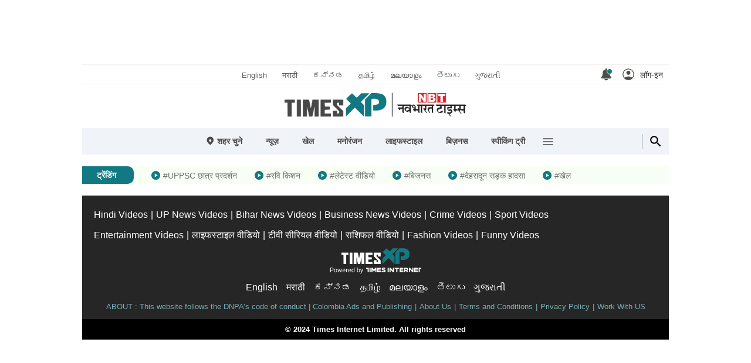

--- FILE ---
content_type: text/html; charset=utf-8
request_url: https://www.google.com/recaptcha/api2/aframe
body_size: 267
content:
<!DOCTYPE HTML><html><head><meta http-equiv="content-type" content="text/html; charset=UTF-8"></head><body><script nonce="25snxbFxrZ69ZY_Wda6r6Q">/** Anti-fraud and anti-abuse applications only. See google.com/recaptcha */ try{var clients={'sodar':'https://pagead2.googlesyndication.com/pagead/sodar?'};window.addEventListener("message",function(a){try{if(a.source===window.parent){var b=JSON.parse(a.data);var c=clients[b['id']];if(c){var d=document.createElement('img');d.src=c+b['params']+'&rc='+(localStorage.getItem("rc::a")?sessionStorage.getItem("rc::b"):"");window.document.body.appendChild(d);sessionStorage.setItem("rc::e",parseInt(sessionStorage.getItem("rc::e")||0)+1);localStorage.setItem("rc::h",'1769049529885');}}}catch(b){}});window.parent.postMessage("_grecaptcha_ready", "*");}catch(b){}</script></body></html>

--- FILE ---
content_type: text/css; charset=UTF-8
request_url: https://timesxphindi.indiatimes.com/containers_push-notification_PushNotificationCard_js.74430514be3389ca2321.css
body_size: 448
content:
.notification_popup{background:#fff;border-radius:4px;box-shadow:0 3px 9px 12px rgba(0,0,0,.4);box-sizing:border-box;display:block;left:50%;margin:auto;max-width:360px;padding:15px;position:fixed;top:15px;-ms-transform:translateX(-50%);transform:translateX(-50%);width:95%;z-index:9999}.notification_popup h4{color:#000;font-size:1rem;line-height:1.8rem}.notification_popup .logoWrap{display:-ms-flexbox;display:flex;margin:0 0 10px;overflow:hidden}.notification_popup .logoWrap img{margin:auto 10px auto 0;width:70px}.notification_popup .logoWrap .gn-logo{background:#135394;border-radius:4px;color:#fff;float:left;font-size:11px;height:50px;margin-right:20px;text-align:center;width:50px}.notification_popup .logoWrap .gn-logo b{font-size:15px;height:28px;text-transform:uppercase}.notification_popup .btn,.notification_popup .logoWrap .gn-logo b{display:-ms-flexbox;display:flex;font-family:arial;-ms-flex-pack:center;justify-content:center;-ms-flex-align:center;align-items:center}.notification_popup .btn{border-radius:4px;cursor:pointer;float:right;font-size:1rem;height:25px;padding:0 15px}.notification_popup .allow{background:#c00000;color:#fff}.notification_popup .later{background:#e8e8e8;color:#000;margin-right:15px}.notification_popup .con_wrap,.notification_popup .con_wrap a{color:#000}.notification_popup .close_icon:after,.notification_popup .close_icon:before{background:#ccc}.notification_popup.openinapp{border-radius:0;bottom:60px;box-shadow:0 0 8px 0 maroon;left:0;padding:5px;top:auto;-ms-transform:none;transform:none;width:100%;z-index:99}.notification_popup.openinapp .logoWrap{margin-bottom:3px}.notification_popup.openinapp .logoWrap img{height:35px;margin-right:10px;width:35px}.notification_popup.openinapp h4{font-size:1.2rem;line-height:2rem}.notification_popup.openinapp .btn{font-size:1.1rem;height:30px;line-height:28px}.notification_popup.openinapp .allow{font-weight:700}.notification_popup.openinapp .later{background:transparent;color:#7a7a7a;margin-right:5px}.notification_popup.mobile{max-width:350px;width:94%}.notification_popup.mobile h4{font-size:1.2rem;line-height:2rem}.notification_popup.mobile .btn{font-size:1.2rem;height:25px;line-height:28px}.desktop_body .notification_popup{box-shadow:none;left:auto;margin:50px auto;max-width:none;padding:0;position:relative;top:auto;-ms-transform:initial;transform:none;width:100%}.desktop_body .notification_popup .blockedOrDefault{border:1px solid #ccc;margin:20px 0 0;padding:20px}.desktop_body .notification_popup .block_icon,.desktop_body .notification_popup .blockmodal-heading,.desktop_body .notification_popup .blockmodal-subheading{display:none}.desktop_body .notification_popup .blockmodel_area{display:-ms-flexbox;display:flex;-ms-flex-wrap:wrap;flex-wrap:wrap;width:100%}.desktop_body .notification_popup .blackmodal-desktop-step1{margin:auto;max-width:48%}.desktop_body .notification_popup .blackmodal-desktop-step2{margin-left:auto}.desktop_body .notification_popup .blockmodal-step p{font-size:16px;font-weight:700;line-height:24px;margin:0;padding-bottom:15px;padding-top:20px}.desktop_body .notification_popup .btn{background:#333;color:#fff;float:none;font-size:16px;height:40px;margin:auto;width:25%}

--- FILE ---
content_type: application/javascript; charset=UTF-8
request_url: https://timesxphindi.indiatimes.com/VLCD.fdf654a1e09eb564ac25.js
body_size: -1483
content:
(self.webpackChunk=self.webpackChunk||[]).push([["VLCD"],{"../node_modules/mini-css-extract-plugin/dist/loader.js??ruleSet[1].rules[2].use[1]!../node_modules/css-loader/index.js??ruleSet[1].rules[2].use[2]!../node_modules/sass-loader/dist/cjs.js??ruleSet[1].rules[2].use[3]!../node_modules/postcss-loader/lib/index.js??ruleSet[1].rules[2].use[4]!./components/common/css/Breadcrumb.scss":()=>{},"../node_modules/mini-css-extract-plugin/dist/loader.js??ruleSet[1].rules[2].use[1]!../node_modules/css-loader/index.js??ruleSet[1].rules[2].use[2]!../node_modules/sass-loader/dist/cjs.js??ruleSet[1].rules[2].use[3]!../node_modules/postcss-loader/lib/index.js??ruleSet[1].rules[2].use[4]!./components/common/css/Home.scss":()=>{},"../node_modules/mini-css-extract-plugin/dist/loader.js??ruleSet[1].rules[2].use[1]!../node_modules/css-loader/index.js??ruleSet[1].rules[2].use[2]!../node_modules/sass-loader/dist/cjs.js??ruleSet[1].rules[2].use[3]!../node_modules/postcss-loader/lib/index.js??ruleSet[1].rules[2].use[4]!./components/common/css/LiveTV.scss":()=>{},"../node_modules/mini-css-extract-plugin/dist/loader.js??ruleSet[1].rules[2].use[1]!../node_modules/css-loader/index.js??ruleSet[1].rules[2].use[2]!../node_modules/sass-loader/dist/cjs.js??ruleSet[1].rules[2].use[3]!../node_modules/postcss-loader/lib/index.js??ruleSet[1].rules[2].use[4]!./components/common/css/desktop/SliderLayout.scss":()=>{},"./components/common/Breadcrumb.js":(e,t,n)=>{n.d(t,{A:()=>a});var s=n("../node_modules/react/index.js"),t=n("../node_modules/prop-types/index.js"),t=n.n(t),l=n("./components/common/AnchorLink.js"),r=(n("./components/common/css/Breadcrumb.scss"),n("./utils/util.js"));function c(){return(c=Object.assign?Object.assign.bind():function(e){for(var t=1;t<arguments.length;t++){var n,o=arguments[t];for(n in o)!{}.hasOwnProperty.call(o,n)||(e[n]=o[n])}return e}).apply(null,arguments)}function o(e){var t=e.items,n=e.data,o=e.sections,a=e.isAmpPage,e=(e=>{var t;if(e)return t=[],e=e.split(">>"),t=(0,r.OP)(e)?e.map(function(e){if(e)return e.split("=");console.log("b",e.split("="))}):t})(e.custom);return(0,r.OP)(e)?s.createElement(u,{data:e,parentSchema:i,childSchema:d}):(0,r.aF)(o)?s.createElement(p,{data:o,parentSchema:i,childSchema:d}):s.createElement("div",{className:"breadcrumb"},s.createElement("ul",{itemType:"https://schema.org/BreadcrumbList",itemScope:"rmattval"},(0,r.OP)(null==(e=t=n?n:t)?void 0:e.li)?t.li.filter(function(e){return e&&(e.a&&e.a["@href"]||e.span)}).map(function(e,t){var n;return t+=1,e.a&&e.a["@href"]?s.createElement("li",{key:t.toString(),itemType:"https://schema.org/ListItem",itemScope:"rmattval",itemProp:"itemListElement"},s.createElement("meta",{itemProp:"position",content:t}),s.createElement(l.A,{href:e.a["@href"]||e.a.href,isAmpPage:a},s.createElement("span",{itemProp:"item",content:e.a["@href"]||e.a.href},s.createElement("span",{itemProp:"name"},(null==(n=e.a)||null==(n=n.span)?void 0:n["#text"])||"")))):e.span?s.createElement("li",{key:t.toString(),itemType:"https://schema.org/ListItem",itemScope:"rmattval",itemProp:"itemListElement"},s.createElement("meta",{itemProp:"position",content:t}),void 0!==e.a?s.createElement(l.A,{href:e.span["@content"],isAmpPage:a},s.createElement("span",{itemProp:"item",content:e.span["@content"]},s.createElement("span",{itemProp:"name"},(null==e||null==(n=e.span)||null==(n=n.span)?void 0:n["#text"])||(null==e||null==(t=e.span)?void 0:t.span)))):s.createElement("span",{itemProp:"name"},(null==e||null==(n=e.span)||null==(n=n.span)?void 0:n["#text"])||(null==e||null==(t=e.span)?void 0:t.span))):void 0}):s.createElement("li",{key:"1",itemType:"https://schema.org/ListItem",itemScope:"rmattval",itemProp:"itemListElement"},s.createElement("meta",{itemProp:"position",content:"1"}),s.createElement("span",{content:t&&t.li&&t.li.span&&t.li.span.span&&t.li.span.span["@content"]?t.li.span.span["@content"]:""},s.createElement("span",{itemProp:"name"},t.li&&t.li.span&&t.li.span.span&&t.li.span.span["#text"]?t.li.span.span["#text"]:null)))))}var m=(0,r.mX)(),i={itemScope:"rmattval",itemType:"https://schema.org/BreadcrumbList"},d={itemScope:"rmattval",itemType:"https://schema.org/ListItem",itemProp:"itemListElement"};function u(e){var t=e.data,n=e.childSchema;return s.createElement("div",{className:"breadcrumb"},s.createElement("ul",e.parentSchema,t.map(function(e,t){return s.createElement(h,{childSchema:n,index:t,text:null==e?void 0:e[0],link:null==e?void 0:e[1]})})))}function p(e){var a=e.data,t=e.parentSchema,i=e.childSchema,e=Object.keys(a);return(0,r.OP)(e)?s.createElement("div",{className:"breadcrumb"},s.createElement("ul",t,e.map(function(e,t){var n=a["subsec".concat(t)],o={index:t,childSchema:i};return 0!=t&&(null!=n&&n.span?o.text=n.span:(null!=n&&n.overridelink&&(null==n?void 0:n.overridelink)==="".concat(m.weburl,"/")?o.text=m.wapsitename:o.text=null==n?void 0:n.subsecnameseo,o.link=(null==n?void 0:n.overridelink)||"".concat(m.weburl,"/").concat(n.seolocation,"/videolist/").concat(n.subsecmsid,".cms"))),o.text?s.createElement(h,o):null}))):null}var h=function(e){var t=e.childSchema,n=e.index,o=e.text,e=e.link,a=e?l.A:s.Fragment,i={};return e&&(i.itemProp="item",i.href=e),s.createElement("li",c({key:n},t),s.createElement("meta",{itemProp:"position",content:n+1}),s.createElement(a,i,s.createElement("span",{itemProp:"name"},o)))};o.propTypes={items:t().object,data:t().object};let a=o},"./components/common/CSSSlider.js":(e,t,n)=>{n.d(t,{A:()=>o});var k=n("../node_modules/react/index.js"),_=n("./utils/util.js"),A=n("./components/common/AnchorLink.js"),T=n("./components/common/VideoCard.js"),P=(0,_.mX)();let o=function(e){function t(e){var t,n;E.current&&(n=(t=E.current).children[0].clientWidth,t.scrollBy(n,0))}function n(e){var t,n;E.current&&(n=(t=E.current).children[0].clientWidth,t.scrollBy(-n,0))}function o(){window.videoSource=f}var a=e.sliderTitle,i=e.items,s=e.className,l=e.hideTitle,r=e.bottomButton,c=e.isReels,m=e.titleHasLink,d=e.dimensions,u=e.imageSize,p=e.orientation,h=e.showIndex,g=e.brandIcon,b=e.layout,y=e.showSectionLink,v=e.headingLink,f=e.videoSource,w=e.pagetype,S=e.isAmpPage,E=(0,k.useRef)(),x=c?"webstoriesthumb":"largewidethumb",j=(u&&(x=u),c?{height:"89vw",maxHeight:"333px"}:{});return d&&(j=d),k.createElement(k.Fragment,null,a&&k.createElement("div",{className:"_heading"},k.createElement("h2",null,"wdt_plusvideos"===s?P.plus.logo&&k.createElement("img",{src:P.plus.logo,alt:"Plus",title:"Plus",className:"plus"}):m?k.createElement(A.A,{hrefData:i&&i instanceof Array&&i.length&&i[0],isAmpPage:S},k.createElement("span",null,a,g&&k.createElement("img",{src:"https://static.langimg.com/thumb/".concat(g,".cms?width=200&resizemode=2")}))):v?k.createElement(A.A,{href:v,isAmpPage:S},k.createElement("span",null,a,g&&k.createElement("img",{src:"https://static.langimg.com/thumb/".concat(g,".cms?width=200&resizemode=2")}))):k.createElement("span",null,a,g&&k.createElement("img",{src:"https://static.langimg.com/thumb/".concat(g,".cms?width=200&resizemode=2")})))),k.createElement("div",{className:"wdt_slider"},k.createElement("ul",{className:"scroll-horizontal",ref:E},i&&Array.isArray(i)&&i.length?i.map(function(e,t){var n;return k.createElement("li",{className:"news-card".concat(" ".concat(p||"vertical"),e.isSponsored?" sponsored-video":""),key:t.toString(),style:{width:p&&"horizontal"===p&&null!=(n=j)&&n.containerWidth?null==(n=j)?void 0:n.containerWidth:j.width},onClick:o,onKeyDown:function(e){return"Enter"===e.key&&o},role:"button",tabIndex:0},k.createElement(T.A,{item:e,showSectionLink:y&&!c||e.isSponsored||c&&"home"===w,isReels:c,hideTitle:l,imageConfigSize:x,imageStyle:{height:j.height,maxHeight:j.maxHeight,width:j.width},index:t,showIndex:h,layout:b,isAmp:S}))}):""),!(0,_.Ck)()&&t?k.createElement(k.Fragment,null,k.createElement("span",{className:"btn prev",onClick:n,onKeyDown:n,role:"button",tabIndex:0}),k.createElement("span",{className:"btn next",onClick:t,onKeyDown:t,role:"button",tabIndex:0})):"",r))}},"./components/common/FakeCards/FakeXPCard.js":(e,t,n)=>{n.d(t,{A:()=>a});var o=n("../node_modules/react/index.js");n("./components/common/css/desktop/FakeCard.scss");let a=function(e){var t=e.type,e=e.height;return"reels"===t?o.createElement("div",{className:"row mr0",style:{height:e,width:"100%"}},o.createElement("div",{className:"col4"},o.createElement("div",{className:"fakelisting fakevertical",style:{height:"350px"}})),o.createElement("div",{className:"col4"},o.createElement("div",{className:"fakelisting fakevertical",style:{height:"350px"}})),o.createElement("div",{className:"col4"},o.createElement("div",{className:"fakelisting fakevertical",style:{height:"350px"}}))):o.createElement("div",{className:"row mr0",style:{height:e,width:"100%"}},o.createElement("div",{className:"col4"},o.createElement("div",{className:"fakelisting fakeverticalemobile",style:{height:"200px"}})),o.createElement("div",{className:"col4"},o.createElement("div",{className:"fakelisting fakeverticalemobile",style:{height:"200px"}})),o.createElement("div",{className:"col4"},o.createElement("div",{className:"fakelisting fakeverticalemobile",style:{height:"200px"}})))}},"./components/common/Sliders/SliderLayoutHandler.js":(e,t,n)=>{n.d(t,{O:()=>s});var V=n("../node_modules/react/index.js"),t=n("../node_modules/prop-types/index.js"),t=n.n(t),o=n("../node_modules/classnames/index.js"),M=n.n(o),O=n("./components/common/FakeCards/FakeXPCard.js"),z=n("./components/common/CSSSlider.js"),o=n("./utils/util.js"),H=n("./components/common/Sliders/sliderConfig.js"),B=n("./components/common/ImageCard/ImageCard.js"),R=(n("./components/common/css/desktop/SliderLayout.scss"),n("./components/common/VerticalList.js")),D=n("./components/common/AnchorLink.js");function a(e){return(a="function"==typeof Symbol&&"symbol"==typeof Symbol.iterator?function(e){return typeof e}:function(e){return e&&"function"==typeof Symbol&&e.constructor===Symbol&&e!==Symbol.prototype?"symbol":typeof e})(e)}function F(e,t,n){return(t=(e=>(e=((e,t)=>{if("object"!=a(e)||!e)return e;var n=e[Symbol.toPrimitive];if(void 0===n)return("string"===t?String:Number)(e);if("object"!=a(n=n.call(e,t||"default")))return n;throw new TypeError("@@toPrimitive must return a primitive value.")})(e,"string"),"symbol"==a(e)?e:e+""))(t))in e?Object.defineProperty(e,t,{value:n,enumerable:!0,configurable:!0,writable:!0}):e[t]=n,e}function q(e,t){return(e=>{if(Array.isArray(e))return e})(e)||((e,t)=>{var n=null==e?null:"undefined"!=typeof Symbol&&e[Symbol.iterator]||e["@@iterator"];if(null!=n){var o,a,i,s,l=[],r=!0,c=!1;try{if(i=(n=n.call(e)).next,0===t){if(Object(n)!==n)return;r=!1}else for(;!(r=(o=i.call(n)).done)&&(l.push(o.value),l.length!==t);r=!0);}catch(e){c=!0,a=e}finally{try{if(!r&&null!=n.return&&(s=n.return(),Object(s)!==s))return}finally{if(c)throw a}}return l}})(e,t)||((e,t)=>{var n;if(e)return"string"==typeof e?i(e,t):"Map"===(n="Object"===(n={}.toString.call(e).slice(8,-1))&&e.constructor?e.constructor.name:n)||"Set"===n?Array.from(e):"Arguments"===n||/^(?:Ui|I)nt(?:8|16|32)(?:Clamped)?Array$/.test(n)?i(e,t):void 0})(e,t)||(()=>{throw new TypeError("Invalid attempt to destructure non-iterable instance.\nIn order to be iterable, non-array objects must have a [Symbol.iterator]() method.")})()}function i(e,t){(null==t||t>e.length)&&(t=e.length);for(var n=0,o=Array(t);n<t;n++)o[n]=e[n];return o}var W=(0,o.mX)(),X=process.env.NODE_API_BASEPOINT,U={trending:"/mostread?type=video",reels:"&pl=0&ort=vertical",taxonomy:"/listing.cms?"},s=function(e){var t=e.componentConfig,s=e.items,l=e.parentSectionId,n=e.hideTitle,o=e.pagetype,e=e.videoSource,r=(t.type,t.msid),a=t.brandIcon,i=t.showIndex,c=t.layout,m=t.title,d=t.colSize,u=t.curpg,p=t.perpage,h=t.sponsoredItems,g=t.wu,b=t.secName,y=t.taxonomyId,v=t.meta,f=t.pl,w=(0,H.S)(c),S=w.className,E=w.dimensions,x=w.imageSize,j=w.isReel,k=w.poster,_=w.orientation,w=w.fakeHeight,A=q((0,V.useState)({}),2),T=A[0],P=A[1],A=q((0,V.useState)(!0),2),N=A[0],I=A[1],A=q((0,V.useState)(!1),2),C=A[0],L=A[1];return s instanceof Array&&s.length&&h&&h.length&&h.forEach(function(e){s.splice(e.position-1,0,e)}),(0,V.useEffect)(function(){var e,t,n=new AbortController,o=new AbortController,a=n.signal,i=o.signal;return s||(e=l||W.secIdMap.defaultSecId,(t=function(e,t){var n=2<arguments.length&&void 0!==arguments[2]?arguments[2]:1,o=3<arguments.length&&void 0!==arguments[3]?arguments[3]:"10",a=4<arguments.length?arguments[4]:void 0,i=5<arguments.length&&void 0!==arguments[5]?arguments[5]:"",s=6<arguments.length?arguments[6]:void 0,l=7<arguments.length?arguments[7]:void 0,r=8<arguments.length?arguments[8]:void 0;return t?"trending"===t?{main:"".concat(X).concat(U[t]).concat(i?"&sec=".concat(i):""),fallback:"".concat(X).concat(U[t])}:"taxonomy"===t?{main:"".concat(X).concat(U[t],"msid=").concat(s,"&perpage=10&type=video&src=taxonomy&meta=").concat(l)}:e?("eng"===process.env.SITE&&(a="99033158"),{main:"".concat(X,"/listing.cms?msid=").concat(t).concat(U.reels,"&perpage=").concat(o,"&type=video&curpg=").concat(n),fallback:"".concat(X,"/listing.cms?msid=").concat(a).concat(U.reels,"&perpage=").concat(o)}):{main:"".concat(X,"/listing.cms?msid=").concat(t,"&perpage=").concat(o,"&type=video&curpg=").concat(n,"&pl=").concat(!0===r||"true"===r?1:0),fallback:"".concat(X,"/listing.cms?msid=").concat(a,"&perpage=").concat(o,"&type=video&pl=").concat(!0===r||"true"===r?1:0)}:""}(j,r,u,k?"11":p,e,b,y,v,f)).main&&fetch(t.main,{signal:a}).then(function(e){if(e.ok)return e.json();throw new Error({error:"Error fetching main: ".concat(t.main)})}).then(function(t){a.aborted||(t&&t.items&&t.items.length?(h&&h.length&&h.forEach(function(e){k?t.items.splice(e.position,0,e):t.items.splice(e.position-1,0,e)}),P(t)):L(!0),I(!1))}).catch(function(e){console.log("fallback called:",e),fetch(t.fallback,{signal:i}).then(function(e){if(e.ok)return e.json();throw new Error({error:"Error fetching fallback: ".concat(t.fallback)})}).then(function(e){i.aborted||(e&&e.items&&e.items.length?P(e):L(!0),I(!1))}).catch(function(e){console.log(e),i.aborted||(L(!0),I(!1))})})),function(){n&&n.abort(),o&&o.abort()}},[]),N&&!s?V.createElement(O.A,{height:w}):C?null:V.createElement("div",{className:M()(F(F(F({},"".concat(S),S),"home",j&&o&&"home"==o),"col".concat(d),d))},k&&(null==T||null==(A=T.items)?void 0:A[0])&&((e,t,n,o)=>{if(e)return V.createElement("div",{className:"_poster"},V.createElement("div",{className:"_desc"},g?V.createElement("h2",null,V.createElement(D.A,{href:g},m,V.createElement("i",null))):V.createElement("h2",null,V.createElement("span",null,m,V.createElement("i",null))),V.createElement(D.A,{hrefData:t},V.createElement("span",{className:"text_ellipsis"},t.hl)),o&&n&&V.createElement(D.A,{href:o,className:"_more"},n)),V.createElement(D.A,{hrefData:t},V.createElement("div",{className:"_img"},V.createElement(B.A,{msid:t.imageid,title:t.seotitle||t.hl||"",seolocation:t.seolocation||t.hl||"",size:e.imageSize,schema:!1,imgver:t.imgsize}))))})(k,T.items[0],null==t?void 0:t.buttonText,null==t?void 0:t.buttonLink),"verticalList"===c?V.createElement(R.A,{sliderTitle:n||k?"":m,className:S,items:s||T.items,isReels:j,dimensions:E,imageSize:x,orientation:_,headingLink:g,videoSource:e}):V.createElement(z.A,{sliderTitle:n?"":y&&null!=T&&null!=(N=T.pwa_meta)&&N.pageheading?null==T||null==(w=T.pwa_meta)?void 0:w.pageheading:k?"":m,className:S,items:s||(k?T.items.slice(1,12):T.items),isReels:j,dimensions:E,imageSize:x,orientation:_,showIndex:i,brandIcon:a,layout:c,showSectionLink:isNaN(parseInt(r,10))||a,titleHasLink:j,headingLink:y&&null!=T&&null!=(C=T.pwa_meta)&&C.canonical?null==T||null==(d=T.pwa_meta)?void 0:d.canonical:g,videoSource:e,pagetype:o}))};s.propTypes={componentConfig:t().object,items:t().array}},"./components/common/Sliders/sliderConfig.js":(e,t,n)=>{n.d(t,{S:()=>a});var o={1:{className:"default-layout layout-1",imageSize:"layout-1",dimensions:{width:"220px",height:"122px"},fakeHeight:"258px",orientation:"vertical"},heroSlider:{className:"default-layout heroSlider",imageSize:"heroSlider",dimensions:{width:"656px",height:"365px"},fakeHeight:"258px",orientation:"vertical"},2:{className:"default-layout layout-2",imageSize:"layout-2",dimensions:{width:"310px",height:"172px"},fakeHeight:"332px",orientation:"vertical"},3:{className:"default-layout layout-3",imageSize:"layout-3",dimensions:{width:"445px",height:"247px"},fakeHeight:"354px",orientation:"vertical"},4:{className:"default-layout layout-4",imageSize:"layout-4",dimensions:{width:"197px",height:"110px",containerWidth:"400px"},fakeHeight:"240px",orientation:"horizontal"},5:{className:"default-layout layout-5",imageSize:"layout-5",dimensions:{width:"220px",height:"122px"},fakeHeight:"574px",orientation:"vertical",poster:{imageSize:"poster"}},6:{className:"default-layout layout-6",imageSize:"layout-6",dimensions:{width:"197px",height:"96px",containerWidth:"350px"},fakeHeight:"364px",orientation:"horizontal",poster:{imageSize:"poster",dimensions:{width:"50%",height:"100%"}}},7:{className:"default-layout layout-7",imageSize:"layout-7",dimensions:{width:"250px",height:"138px"},fakeHeight:"258px",orientation:"vertical"},verticalList:{className:"default-layout vertical-list",imageSize:"midwidethumb",dimensions:{},orientation:"horizontal"},category:{className:"default-layout category-widget",imageSize:"smallthumb",dimensions:{width:"150px",height:"85px"},fakeHeight:"249px",orientation:"vertical"},reel:{className:"default-layout reel",imageSize:"layout-reel",dimensions:{width:"200px",height:"89vw",maxHeight:"333px"},fakeHeight:"503px",isReel:!0,orientation:"vertical"}},a=function(e){return o[e]}},"./components/common/Taboola/Taboola.js":(e,t,n)=>{n.d(t,{A:()=>a});var t=n("../node_modules/prop-types/index.js"),t=n.n(t),l=n("../node_modules/react/index.js"),r=n("./utils/util.js"),c=n("./components/common/Taboola/utils.js"),m=(0,r.mX)(),d={videolist:{mid:{desktop:"thumbnails-3x1",mobile:"thumbnails-stream-mobile",amp:"thumbnails-stream-amp"},end:{desktop:"thumbnails-below",mobile:"thumbnails-below",amp:"thumbnails-below-amp"}},videoshow:{mid:{desktop:"thumbnails-mid",mobile:"thumbnails-mid-mobile",amp:"thumbnails-mid-amp"},end:{desktop:"thumbnails-below",mobile:"thumbnails-below",amp:"thumbnails-below-amp"}},home:{mid:{desktop:"thumbnails-3x1",mobile:"thumbnails-stream-mobile",amp:"thumbnails-stream-amp"},end:{desktop:"thumbnails-below",mobile:"thumbnails-below",amp:"thumbnails-below-amp"}}},u={videolist:{mid:{desktop:"Mid Category Thumbnails",mobile:"Mid Category Thumbnails",amp:"Mid Category Thumbnails AMP"},end:{desktop:"Below Category Thumbnails",mobile:"Below Category Thumbnails",amp:"Below Category Thumbnails AMP"}},videoshow:{mid:{desktop:"Mid Video Thumbnails",mobile:"Mid Video Thumbnails",amp:"Mid Video Thumbnails AMP"},end:{desktop:"Below Video Thumbnails",mobile:"Below Video Thumbnails",amp:"Below Video Thumbnails AMP"}},home:{mid:{desktop:"Mid Category Thumbnails",mobile:"Mid Category Thumbnails",amp:"Mid Category Thumbnails AMP"},end:{desktop:"Below Category Thumbnails",mobile:"Below Category Thumbnails",amp:"Below Category Thumbnails AMP"}}},p={videolist:{mid:{desktop:"taboola-mid-category-thumbnails",mobile:"taboola-mid-category-thumbnails",amp:"taboola-mid-category-thumbnails-amp"},end:{desktop:"taboola-below-category-thumbnails",mobile:"taboola-below-category-thumbnails",amp:"taboola-below-category-thumbnails-amp"}},videoshow:{mid:{desktop:"taboola-mid-video-thumbnails",mobile:"taboola-mid-video-thumbnails",amp:"taboola-mid-video-thumbnails-amp"},end:{desktop:"taboola-below-video-thumbnails",mobile:"taboola-below-video-thumbnails",amp:"taboola-below-video-thumbnails-amp"}},home:{mid:{desktop:"taboola-mid-category-thumbnails",mobile:"taboola-mid-category-thumbnails",amp:"taboola-mid-category-thumbnails-amp"},end:{desktop:"taboola-below-category-thumbnails",mobile:"taboola-below-category-thumbnails",amp:"taboola-below-category-thumbnails-amp"}}};function o(e){var t=e.articleId,n=e.isAmpPage,o=e.redirectUrl,a=e.position,i=void 0===a?"end":a,s=e.pagetype,a=((0,l.useEffect)(function(){var e,t=m.taboola.publisherId;return"end"===i&&"videoshow"===s&&(e=setTimeout(function(){(0,c.$)(t,s)},[3e3])),"end"!==i&&!(0,r.Ck)()||"videoshow"===s||(e=setTimeout(function(){(0,c.$)(t,s)},[3e3])),function(){e&&clearTimeout(e)}},[]),{className:"wdt-taboola ".concat(i,"-taboola"),"data-target_type":"mix"});return a["data-mode"]=null===d||null==(e=d[s])||null==(e=e[i])?void 0:e[n?"amp":process.env.PLATFORM],a["data-placement"]=null===u||null==(e=u[s])||null==(e=e[i])?void 0:e[n?"amp":process.env.PLATFORM],a.id="".concat(null===p||null==(e=p[s])||null==(e=e[i])?void 0:e[n?"amp":process.env.PLATFORM],"-").concat(t),n&&(a["data-url"]=o||"/",a["data-position"]=i),l.createElement("div",a)}o.propTypes={articleId:t().string,redirectUrl:t().string,isAmpPage:t().bool,position:t().string};let a=o},"./components/common/Taboola/utils.js":(e,t,n)=>{n.d(t,{$:()=>function(e,t){{var n,o,a;0!==document.getElementsByClassName("wdt-taboola").length&&e&&(window._taboola?i():(e="https://cdn.taboola.com/libtrc/".concat(e,"/loader.js"),n=!0,o=i,(a=document.createElement("script")).setAttribute("src",e),a.setAttribute("type","text/javascript"),n&&a.setAttribute("async",1),document.body.appendChild(a),"function"==typeof o&&a.addEventListener("load",o)))}function i(){var e;window._taboola=window._taboola||[],0<(null==(e=Array.from(document.getElementsByClassName("wdt-taboola")))?void 0:e.length)&&(e={url:window.location.href},"home"!==t&&"videolist"!==t||(e.category="auto"),"videoshow"===t&&(e.video="auto"),window._taboola.push(e),Array.from(document.getElementsByClassName("wdt-taboola")).forEach(function(e){var t=e.getAttribute("data-mode"),n=e.getAttribute("id"),o=e.getAttribute("data-target_type"),a=e.getAttribute("data-placement");window._taboola.push({mode:t,container:n,placement:a,target_type:o}),"mid"==e.getAttribute("data-position")&&e.classList.remove("wdt-taboola")}),window._taboola.push({flush:!0}))}}})},"./components/common/VODIframe.js":(e,t,n)=>{n.d(t,{A:()=>a});function o(e){var t=e.artID,n=e.platform,o=e.isAutoPlay,a=e.vidgyor,i=e.pagetype,s=e.pathname,l=e.source,r=e.isViewPort,c=e.offset,m=e.ctnPrerollConfig,e=e.pwaMeta,d=(0,y.useRef)(null),u=(0,y.useRef)(null),p="true"==(null==e?void 0:e.blacklist)?1:0,e=("string"==typeof(e=null==e?void 0:e.key)?e.replace(/[\\/"']/g,""):"")||"",h="eoa_feed"==l,g=((0,y.useEffect)(function(){if(IntersectionObserver)return window.vodLightObserver&&window.vodLightObserver.disconnect(),d.current=new IntersectionObserver(function(e){e.forEach(function(e){var t=e.target.id.split("_")[2],t=window.frames["vodplayer_ifrm_".concat(t)],e={type:"videoPlayerEvent",action:e.isIntersecting?"play":"pause",source:"component"};t&&t.postMessage(e,"*")})},{threshold:.01}),function(){d&&d.current&&(d.current.disconnect(),d.current=null)}},[]),(0,y.useCallback)(function(){var e=document.querySelector("#vidgyorPlayer".concat(t));e&&!h&&(e.style.height="".concat(9*window.innerWidth/16,"px"))},[a,t])),b=((0,y.useEffect)(function(){var e=document.querySelector("#vodplayer_frm_".concat(t));return e&&d.current&&(d.current.observe(e),e=e.querySelector("iframe"))&&e.setAttribute("src",e.getAttribute("data-src")),a&&(u.current=new MutationObserver(function(e){e.forEach(function(e){g()})}),e=document.querySelector("#vidgyorPlayer".concat(t)))&&(u.current.observe(e,{attributes:!0,attributeFilter:["style"]}),(window.onresize=g)()),function(){u&&u.current&&(u.current.disconnect(),u.current=null)}},[t]),v.ads.ctnads.ctnPreRoll||"");return y.createElement("div",{className:"vd_pl",id:"vodplayer_frm_".concat(t),"data-artid":t},y.createElement("iframe",{name:"vodplayer_ifrm_".concat(t),src:"amp"===n?"".concat(v.photoGalleryDomain,"/pwafeeds/videoplayer_iframe.cms?wapCode=").concat(f,"&platform=").concat(n,"&autoPlay=").concat(o,"&pagetype=").concat(i,"&requesturl=").concat(s,"&isViewPort=").concat(r,"&offset=").concat(c,"&source=").concat(l,"&enableCAN=").concat(m,"&adSlot=").concat(b,"&BL=").concat(p,"&Meta_Keywords=").concat(e,"&isTxp=true"):"about:blank","data-src":"".concat(v.photoGalleryDomain,"/pwafeeds/videoplayer_iframe.cms?wapCode=").concat(f,"&platform=").concat(n,"&autoPlay=").concat(o,"&pagetype=").concat(i,"&requesturl=").concat(s,"&isViewPort=").concat(r,"&offset=").concat(c,"&source=").concat(l,"&enableCAN=").concat(m,"&adSlot=").concat(b,"&BL=").concat(p,"&Meta_Keywords=").concat(e,"&isTxp=true"),height:"desktop"===n?"336":"400",width:"desktop"===n?"336":"100%",border:"0",marginWidth:"0",marginHeight:"0",frameBorder:"0",scrolling:"no",align:"center",title:"video campaign"}))}var t=n("../node_modules/prop-types/index.js"),t=n.n(t),y=n("../node_modules/react/index.js"),v=(0,n("./utils/util.js").mX)(),f=v.wapCode;o.propTypes={artID:t().string,platform:t().string,isAutoPlay:t().string,vidgyor:t().string,pagetype:t().string,pathname:t().string,source:t().string,isViewPort:t().string,offset:t().string,pwaMeta:t().object,ctnPrerollConfig:t().any},o.defaultProps={pagetype:"",pathname:"",source:"",artID:"123"};let a=(0,y.memo)(o)},"./components/common/VerticalList.js":(e,t,n)=>{n.d(t,{A:()=>o});var d=n("../node_modules/react/index.js"),t=n("./utils/util.js"),u=n("./components/common/VideoCard.js"),p=n("./components/common/AnchorLink.js");(0,t.mX)();let o=function(e){var t=e.sliderTitle,n=e.items,o=e.hideTitle,a=e.isReels,i=e.dimensions,s=e.imageSize,l=e.orientation,r=e.headingLink,c=a?"webstoriesthumb":"largewidethumb",m=(s&&(c=s),a?{height:"89vw",maxHeight:"333px"}:{});return i&&(m=i),d.createElement(d.Fragment,null,t&&d.createElement("div",{className:"_heading"},d.createElement("h2",null,r?d.createElement(p.A,{href:r},d.createElement("span",null,t)):d.createElement("span",null,t))),d.createElement("div",{className:"wdt_slider"},d.createElement("ul",{className:"",ref:e.scrollContainerRef},n&&Array.isArray(n)&&n.length?n.map(function(e,t){return d.createElement("li",{className:"news-card ".concat(l||"vertical"),key:e.id,style:{width:m.width}},d.createElement(u.A,{item:e,showSectionLink:!0,hideTitle:o,imageConfigSize:c,imageStyle:{height:m.height,maxHeight:m.maxHeight}}))}):"")))}},"./components/common/css/Breadcrumb.scss":(e,t,n)=>{var o=n("../node_modules/style-loader/dist/runtime/injectStylesIntoStyleTag.js"),o=n.n(o),a=n("../node_modules/mini-css-extract-plugin/dist/loader.js??ruleSet[1].rules[2].use[1]!../node_modules/css-loader/index.js??ruleSet[1].rules[2].use[2]!../node_modules/sass-loader/dist/cjs.js??ruleSet[1].rules[2].use[3]!../node_modules/postcss-loader/lib/index.js??ruleSet[1].rules[2].use[4]!./components/common/css/Breadcrumb.scss"),n=n.n(a),a={insert:"head",singleton:!1};o()(n(),a),n().locals},"./components/common/css/Home.scss":(e,t,n)=>{var o=n("../node_modules/style-loader/dist/runtime/injectStylesIntoStyleTag.js"),o=n.n(o),a=n("../node_modules/mini-css-extract-plugin/dist/loader.js??ruleSet[1].rules[2].use[1]!../node_modules/css-loader/index.js??ruleSet[1].rules[2].use[2]!../node_modules/sass-loader/dist/cjs.js??ruleSet[1].rules[2].use[3]!../node_modules/postcss-loader/lib/index.js??ruleSet[1].rules[2].use[4]!./components/common/css/Home.scss"),n=n.n(a),a={insert:"head",singleton:!1};o()(n(),a),n().locals},"./components/common/css/LiveTV.scss":(e,t,n)=>{var o=n("../node_modules/style-loader/dist/runtime/injectStylesIntoStyleTag.js"),o=n.n(o),a=n("../node_modules/mini-css-extract-plugin/dist/loader.js??ruleSet[1].rules[2].use[1]!../node_modules/css-loader/index.js??ruleSet[1].rules[2].use[2]!../node_modules/sass-loader/dist/cjs.js??ruleSet[1].rules[2].use[3]!../node_modules/postcss-loader/lib/index.js??ruleSet[1].rules[2].use[4]!./components/common/css/LiveTV.scss"),n=n.n(a),a={insert:"head",singleton:!1};o()(n(),a),n().locals},"./components/common/css/desktop/SliderLayout.scss":(e,t,n)=>{var o=n("../node_modules/style-loader/dist/runtime/injectStylesIntoStyleTag.js"),o=n.n(o),a=n("../node_modules/mini-css-extract-plugin/dist/loader.js??ruleSet[1].rules[2].use[1]!../node_modules/css-loader/index.js??ruleSet[1].rules[2].use[2]!../node_modules/sass-loader/dist/cjs.js??ruleSet[1].rules[2].use[3]!../node_modules/postcss-loader/lib/index.js??ruleSet[1].rules[2].use[4]!./components/common/css/desktop/SliderLayout.scss"),n=n.n(a),a={insert:"head",singleton:!1};o()(n(),a),n().locals},"./components/common/liveTV/LiveTV.js":(e,t,n)=>{n.d(t,{A:()=>d});function o(e){var t=e.containerId,n=e.config,o=e.seolocation,a=e.router,e=e.pageSection,i=null==n?void 0:n[(0,r.Ck)()?"mobile":"desktop"],s="slike"===(null==i?void 0:i.sdkType);return"true"===(null==i?void 0:i.status)?s?l.createElement(m,{containerId:t,config:n,seolocation:o,router:a,pageSection:e}):l.createElement(c,{containerId:t,config:n,seolocation:o,router:a,pageSection:e}):""}var l=n("../node_modules/react/index.js"),t=n("../node_modules/react-loadable/lib/index.js"),t=n.n(t),a=n("../node_modules/react-router/es/index.js"),i=n("../node_modules/prop-types/index.js"),i=n.n(i),s=n("../node_modules/react-redux/es/index.js"),r=n("./utils/util.js"),c=(n("./components/common/css/LiveTV.scss"),t()({loader:function(){return n.e("cleoPlayer").then(n.bind(n,"./components/common/liveTV/CleoPlayer.js"))},LoadingComponent:r.qH,webpackRequireWeakId:function(){return"./components/common/liveTV/CleoPlayer.js"}})),m=t()({loader:function(){return n.e("slikePlayer").then(n.bind(n,"./components/common/liveTV/SlikePlayer.js"))},LoadingComponent:r.qH,webpackRequireWeakId:function(){return"./components/common/liveTV/SlikePlayer.js"}});o.propTypes={containerId:i().oneOfType([i().string.isRequired,i().number.isRequired]),config:i().object,seolocation:i().string.isRequired,router:i().object,pageSection:i().string};let d=(0,a.y)((0,s.Ng)(function(e){return{config:null==e||null==(e=e.app)||null==(e=e.pwaconfig)?void 0:e.liveTVConfig}})(o))},"./components/desktop/videolist/VideoListComponent.js":(e,t,n)=>{n.r(t),n.d(t,{default:()=>i});function o(e){var o=e.listData,a=e.isAmp,t=e.router,i=e.electionWidgetMappingNew,s=e.vodConfig,l=e.liveTVConfig,r=e.ctnosvConfig,c=e.utm,n=(0,f.useRef)(),m=(0,S.Mc)()&&(0,S.UN)("testSlike"),d=((0,f.useEffect)(function(){window.lastScrollPosition&&window.lastMsid===o.id&&n.current.scrollTo(window.lastScrollPosition)},[]),(0,S.M5)(t.location.pathname)),u=(null==o?void 0:o.pwa_meta)||{},p=(e=(0,S.my)(null===u?void 0:u.sec_hierarchy,"last"))&&e.msid,h=e&&e.seopath,g=Array.isArray(null===u?void 0:u.sec_hierarchy)&&0<u.sec_hierarchy.length&&u.sec_hierarchy[0].msid,e=u&&u.pageheading||"",b=u&&u.pageheadingslug||"",e="".concat(e," ").concat(b),y=u&&u.sec_hierarchy&&u.sec_hierarchy[0]&&u.sec_hierarchy[0].seopath?u.sec_hierarchy[0].seopath:"",v=(null==t||null==(b=t.location)?void 0:b.pathname)||"";return o.items&&Array.isArray(o.items)&&o.items.length?(t=o.items.filter(function(e){return void 0!==e}).map(function(e,t){var n;switch(null==e?void 0:e.tn){case"video":case"news":return f.createElement("div",{className:w()("news-card lead video col4",{blur:0!==t,live:e.itemtype&&"Live"===e.itemtype&&"home"===d}),key:e.id.toString()},f.createElement(E.A,{item:e,index:t,showPlayer:!0,isLive:e.itemtype&&"Live"===e.itemtype&&"home"===d,pagetype:d,imgPreLoad:0===t,isAmp:a,isSlikeTestEnabled:m,sharingEnabled:!0,utm:c}));case"ad":return(0,x.uV)(u)&&f.createElement(j.A,{mstype:e.mstype,className:"col4",adtype:"dfp",key:"".concat(e.mstype+t)});case"widget":switch(null==e?void 0:e.name){case"reels":return"explore"!=d&&f.createElement(f.Fragment,{key:"reels_widget"},f.createElement("div",{className:"col12"},f.createElement(k.O,{componentConfig:{layout:"reel",msid:p==I.secIdMap.electionId?"taxonomy":p,taxonomyId:p==I.secIdMap.electionId?"120106010000":"",title:I.locale.reelsSliderTitle,type:"slider"},items:o.reelsData,parentSectionId:g}),i&&(null==(n=i[p])?void 0:n.states)&&(p==I.secIdMap.lsElectionId||p==I.secIdMap.vsElectionId)&&Object.keys(i[p].states).map(function(e,t){return f.createElement(k.O,{componentConfig:{layout:"1",msid:"taxonomy",type:"slider",taxonomyId:i[p].states[e].taxonomyId,meta:i[p].states[e].meta},parentSectionId:p,key:"taxonomy".concat(t.toString())})}),i&&u.msid==I.secIdMap.electionId&&Object.keys(i).map(function(e){if(i[e].taxonomyId)return f.createElement(k.O,{componentConfig:{layout:"1",msid:"taxonomy",type:"slider",taxonomyId:i[e].taxonomyId,meta:e},parentSectionId:p,key:"taxonomy".concat(t.toString())})})),f.createElement("div",{className:"col12"},f.createElement(N.A,{articleId:null==o?void 0:o.id,redirectUrl:null==o||null==(n=o.pwa_meta)?void 0:n.redirectUrl,position:"mid",pagetype:d})),!0===(null==r?void 0:r.status)&&f.createElement("div",{className:"col4"},f.createElement(j.A,{mstype:"ctnosv",adtype:"ctn",elemtype:"div",pagetype:d})));case"trending":return!a&&f.createElement("div",{className:"col12",key:"trending"},f.createElement(k.O,{componentConfig:{layout:"1",msid:"trending",title:I.locale.trendingVideosSliderTitle,type:"slider",secName:h}}));case"VOD":return"true"===(null==s?void 0:s.status)?f.createElement("div",{className:"col4"},f.createElement(T.A,{artID:"123",platform:a?"amp":process.env.PLATFORM,isAutoPlay:s.isAutoPlay,isViewPort:s.isViewPort,offset:s.offset,pagetype:d,ctnPrerollConfig:(null==s?void 0:s.enableCan)||"false",pathname:v,pwaMeta:u,key:"vod"})):(0,P.O)(l)?f.createElement(A.A,{seolocation:null==o?void 0:o.seolocation,containerId:u.msid,pageSection:y,key:"livetv"}):"";case"breadcrumb":return"explore"!=d?f.createElement("div",{className:"col12",key:"breadcrumb"},null!=o&&null!=(n=o.breadcrumb)&&null!=(n=n.div)&&n.ul?f.createElement(_.A,{items:null==o?void 0:o.breadcrumb.div.ul}):"",f.createElement(N.A,{articleId:null==o?void 0:o.id,redirectUrl:null==o||null==(n=o.pwa_meta)?void 0:n.redirectUrl,position:"end",pagetype:d}),f.createElement("div",{className:"desc"},null==o||null==(n=o.pwa_meta)?void 0:n.desc)):"";default:return""}default:return""}}),f.createElement(f.Fragment,null,o.secname&&e&&f.createElement("h1",{className:"listheading"},e),f.createElement("div",{className:"row"},t))):null}var f=n("../node_modules/react/index.js"),t=(n("./components/common/css/Home.scss"),n("../node_modules/prop-types/index.js")),t=n.n(t),a=n("../node_modules/classnames/index.js"),w=n.n(a),S=n("./utils/util.js"),E=n("./components/common/VideoCard.js"),x=n("./components/lib/ads/lib/utils.js"),j=n("./components/common/AdCard.js"),k=n("./components/common/Sliders/SliderLayoutHandler.js"),_=n("./components/common/Breadcrumb.js"),A=n("./components/common/liveTV/LiveTV.js"),T=n("./components/common/VODIframe.js"),P=n("./containers/mobile/VideoList/utils.js"),N=n("./components/common/Taboola/Taboola.js"),I=(0,S.mX)();o.propTypes={listData:t().object,brandHeader:t().object,isAmp:t().bool,router:t().object};let i=o}}]);

--- FILE ---
content_type: application/javascript; charset=utf-8
request_url: https://fundingchoicesmessages.google.com/f/AGSKWxXrjpQHcSDI1Lv2X0nGKjjE3ByRu_X0l_HMI4hnOO7e2WZyr3jWwZ26Yy8Jqf5PTyTpbiygaeFv8qzfdTGyxjewhhMWQ2vgnSE3zsFMCLexGIhnBoYkXzH6NU7i2cJuD70mFzwIZZCteuQg-ihsXw2Rxl5u5IsGgU67ypq6QqosIzRD32RqZ2YQlVUw/_/500x90./GoogleAdSense-/1/ads__600-90./ads/preroll-
body_size: -1288
content:
window['52aee066-349e-4481-a3cd-85c9f5658885'] = true;